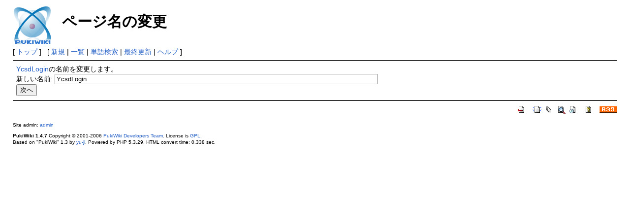

--- FILE ---
content_type: text/html; charset=EUC-JP
request_url: http://k-pool.pupu.jp/wiki/index.php?plugin=rename&refer=YcsdLogin
body_size: 1445
content:
<?xml version="1.0" encoding="EUC-JP" ?>
<!DOCTYPE html PUBLIC "-//W3C//DTD XHTML 1.1//EN" "http://www.w3.org/TR/xhtml11/DTD/xhtml11.dtd">
<html xmlns="http://www.w3.org/1999/xhtml" xml:lang="ja">
<head>
 <meta http-equiv="content-type" content="application/xhtml+xml; charset=EUC-JP" />
 <meta http-equiv="content-style-type" content="text/css" />
 <meta name="robots" content="NOINDEX,NOFOLLOW" />
 <title>ページ名の変更 - 大和郡山金魚研究所</title>

 <link rel="SHORTCUT ICON" href="" />
 <link rel="stylesheet" type="text/css" media="screen" href="skin/pukiwiki.css.php?charset=Shift_JIS" charset="Shift_JIS" />
 <link rel="stylesheet" type="text/css" media="print"  href="skin/pukiwiki.css.php?charset=Shift_JIS&amp;media=print" charset="Shift_JIS" />
 <link rel="alternate" type="application/rss+xml" title="RSS" href="http://k-pool.pupu.jp/wiki/index.php?cmd=rss" />

</head>
<body>

<div id="header">
 <a href="http://k-pool.pupu.jp/wiki/index.php?%C2%E7%CF%C2%B7%B4%BB%B3%B6%E2%B5%FB%B8%A6%B5%E6%BD%EA"><img id="logo" src="image/pukiwiki.png" width="80" height="80" alt="[PukiWiki]" title="[PukiWiki]" /></a>

 <h1 class="title">ページ名の変更</h1>


</div>

<div id="navigator">
 [ <a href="http://k-pool.pupu.jp/wiki/index.php?%C2%E7%CF%C2%B7%B4%BB%B3%B6%E2%B5%FB%B8%A6%B5%E6%BD%EA" >トップ</a> ] &nbsp;


 [
 	<a href="http://k-pool.pupu.jp/wiki/index.php?plugin=newpage&amp;refer=" >新規</a> |
    <a href="http://k-pool.pupu.jp/wiki/index.php?cmd=list" >一覧</a>  | <a href="http://k-pool.pupu.jp/wiki/index.php?cmd=search" >単語検索</a> | <a href="http://k-pool.pupu.jp/wiki/index.php?RecentChanges" >最終更新</a> | <a href="http://k-pool.pupu.jp/wiki/index.php?Help" >ヘルプ</a> ]

</div>

<hr class="full_hr" />
<div id="body">
<form action="http://k-pool.pupu.jp/wiki/index.php" method="post">
<div><input type="hidden" name="encode_hint" value="ぷ" /></div>
 <div>
  <input type="hidden" name="plugin" value="rename" />
  <input type="hidden" name="refer"  value="YcsdLogin" />
  <a href="http://k-pool.pupu.jp/wiki/index.php?YcsdLogin" title="YcsdLogin (1608d)">YcsdLogin</a>の名前を変更します。<br />
  <label for="_p_rename_newname">新しい名前:</label>
  <input type="text" name="page" id="_p_rename_newname" size="80" value="YcsdLogin" /><br />
  
  <input type="submit" value="次へ" /><br />
 </div>
</form></div>



<hr class="full_hr" />
<!-- Toolbar -->
<div id="toolbar">
 <a href="http://k-pool.pupu.jp/wiki/index.php?%C2%E7%CF%C2%B7%B4%BB%B3%B6%E2%B5%FB%B8%A6%B5%E6%BD%EA"><img src="image/top.png" width="20" height="20" alt="トップ" title="トップ" /></a>
 &nbsp;
	<a href="http://k-pool.pupu.jp/wiki/index.php?plugin=newpage&amp;refer="><img src="image/new.png" width="20" height="20" alt="新規" title="新規" /></a> <a href="http://k-pool.pupu.jp/wiki/index.php?cmd=list"><img src="image/list.png" width="20" height="20" alt="一覧" title="一覧" /></a> <a href="http://k-pool.pupu.jp/wiki/index.php?cmd=search"><img src="image/search.png" width="20" height="20" alt="単語検索" title="単語検索" /></a> <a href="http://k-pool.pupu.jp/wiki/index.php?RecentChanges"><img src="image/recentchanges.png" width="20" height="20" alt="最終更新" title="最終更新" /></a> &nbsp; <a href="http://k-pool.pupu.jp/wiki/index.php?Help"><img src="image/help.png" width="20" height="20" alt="ヘルプ" title="ヘルプ" /></a> &nbsp; <a href="http://k-pool.pupu.jp/wiki/index.php?cmd=rss&amp;ver=1.0"><img src="image/rss.png" width="36" height="14" alt="最終更新のRSS" title="最終更新のRSS" /></a></div>



<div id="footer">
 Site admin: <a href="http://k-pool.net/wiki/">admin</a><p />
 <strong>PukiWiki 1.4.7</strong> Copyright &copy; 2001-2006 <a href="http://pukiwiki.sourceforge.jp/">PukiWiki Developers Team</a>. License is <a href="http://www.gnu.org/licenses/gpl.html">GPL</a>.<br /> Based on "PukiWiki" 1.3 by <a href="http://factage.com/yu-ji/">yu-ji</a>.
 Powered by PHP 5.3.29. HTML convert time: 0.338 sec.
</div>

</body>
</html>
